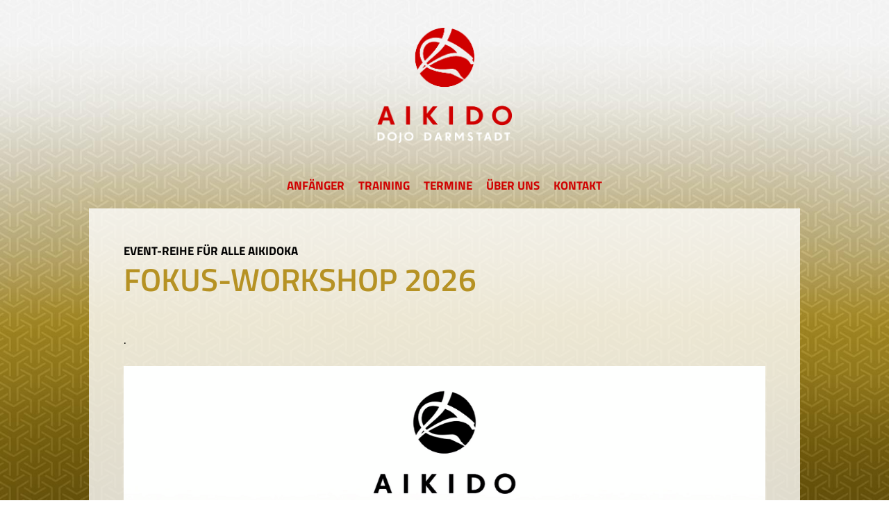

--- FILE ---
content_type: text/html; charset=UTF-8
request_url: https://www.aikidodarmstadt.de/
body_size: 2363
content:
<!DOCTYPE html>
<html lang="de">
<head>
<meta charset="UTF-8">
<title>Aikido Dojo Darmstadt - Startseite - Aikido Darmstadt</title>
<base href="https://www.aikidodarmstadt.de/">
<meta name="robots" content="index,follow">
<meta name="description" content="Aikido in Darmstadt. Für Kinder, Jugendliche und Erwachsene. Komm vorbei, probiers kostenlos aus.">
<meta name="generator" content="Contao Open Source CMS">
<meta name="viewport" content="width=device-width,initial-scale=1.0">
<link rel="stylesheet" href="/assets/css/mobile-menu.min.css,colorbox.min.css,superfish.css,reset.css,ico...-33675bd0.css"><script src="/assets/js/jquery.min.js,mobile-menu.jquery.min.js-671ad474.js"></script><style>html{background-image:url(/assets/images/e/bg-main-c3mj8wmfk5kzcvd.jpg);background-repeat:no-repeat;background-position:center;background-attachment:fixed;background-size:cover}</style>
</head>
<body id="top" class="layout-default" itemscope itemtype="http://schema.org/WebPage">
<div id="wrapper" class="container">
<header id="header">
<div class="inside">
<!-- indexer::stop -->
<div class="mod_mobile_menu block">
<div id="mobile-menu-16-trigger" class="mobile_menu_trigger">
<i class="icofont-navigation-menu hamburger"></i></div>
<div id="mobile-menu-16" class="mobile_menu no_shadow">
<div class="inner">
<!-- indexer::stop -->
<nav class="mod_navigation nav-mobile block">
<a href="/#skipNavigation17" class="invisible">Navigation überspringen</a>
<ul class="level_1">
<li class="submenu sibling"><a href="/worum-es-geht" title="Anfänger" class="submenu sibling" aria-haspopup="true">Anfänger</a>
<ul class="level_2">
<li><a href="/worum-es-geht" title="Aikido - Worum es geht">Aikido</a></li>
<li><a href="/was-dich-erwartet" title="Aikido Anfänger">Was dich erwartet</a></li>
<li><a href="/anmeldung" title="Aikido Anfänger">Preise und Anmeldung</a></li>
</ul>
</li>
<li class="submenu sibling"><a href="/trainingsplan" title="Training" class="submenu sibling" aria-haspopup="true">Training</a>
<ul class="level_2">
<li><a href="/trainingsplan" title="Trainingsplan">Trainingsplan</a></li>
<li><a href="/aikido-fuer-kinder-und-jugendliche" title="Aikido für Kinder / Jugendliche">Aikido für Kinder und Jugendliche</a></li>
<li><a href="/panda-gruppe" title="Aikido Panda-Gruppe">Panda-Gruppe &#40;3 bis 6 Jahre&#41;</a></li>
<li><a href="/aikido-fuer-erwachsene" title="Aikido Erwachsene">Aikido für Erwachsene</a></li>
<li><a href="/schwert-stock" title="Aikido Schwert / Stock">Schwert und Stock</a></li>
<li><a href="/aiki-projekt" title="Aiki-Projekt">Aiki-Projekt</a></li>
</ul>
</li>
<li class="events sibling"><a href="/termine" title="Termine" class="events sibling">Termine</a></li>
<li class="submenu sibling"><a href="/raeumlichkeiten" title="Über uns" class="submenu sibling" aria-haspopup="true">Über uns</a>
<ul class="level_2">
<li><a href="/raeumlichkeiten" title="Räumlichkeiten">Räumlichkeiten</a></li>
<li class="submenu"><a href="/jochen-ziegler" title="Lehrer" class="submenu" aria-haspopup="true">Lehrer</a>
<ul class="level_3">
<li><a href="/michael-brandis" title="Michael Brandis">Michael Brandis</a></li>
<li><a href="/jochen-ziegler" title="Jochen Ziegler">Jochen Ziegler</a></li>
<li><a href="/marc-cohen" title="Marc Cohen">Marc Cohen</a></li>
<li><a href="/holger-thyme" title="Holger Thyme">Holger Thyme</a></li>
<li><a href="/kateryna-mueller" title="Kateryna Müller">Kateryna Müller</a></li>
<li><a href="/heiko-scholz" title="Heiko Scholz">Heiko Scholz</a></li>
<li><a href="/alexander-rettig" title="Alexander Rettig">Alexander Rettig</a></li>
<li><a href="/mattea-thyme" title="Mattea Thyme">Mattea Thyme</a></li>
<li><a href="/dieter-kessler" title="Dieter Keßler">Dieter Keßler</a></li>
<li><a href="/jack-skiadas" title="Jack Skiadas">Jack Skiadas</a></li>
<li><a href="/katharina-tampe" title="Katharina Tampe">Katharina Tampe</a></li>
<li><a href="/lehrer/dorina-ginal" title="Dorina Ginal">Dorina Ginal</a></li>
</ul>
</li>
<li><a href="/dojo-etikette" title="Dojo-Etikette">Dojo-Etikette</a></li>
</ul>
</li>
<li class="sibling"><a href="/kontakt" title="Kontakt" class="sibling">Kontakt</a></li>
</ul>
<span id="skipNavigation17" class="invisible"></span>
</nav>
<!-- indexer::continue -->
</div>
</div>
<script>(function($){$('#mobile-menu-16').mobileMenu({'animation':!0,'animationSpeed':1000,'breakPoint':991,'offCanvas':!1,'overlay':!1,'disableNavigation':!1,'parentTogglers':!1,'closeOnLinkClick':!1,'keepInPlace':!1,'position':'top','size':'100','trigger':$('#mobile-menu-16-trigger')})})(jQuery)</script>
</div>
<!-- indexer::continue -->
<!-- indexer::stop -->
<div class="mod_logo logo block">
<a href="https://www.aikidodarmstadt.de/" title="Aikido Dojo Darmstadt g.GmbH">
<figure class="image_container">
<img src="/files/theme/img/logo-dojo-darmstadt.png" width="401" height="343" alt="">
</figure>
</a>
</div>
<!-- indexer::continue -->
<!-- indexer::stop -->
<nav class="mod_navigation nav-main block">
<a href="/#skipNavigation2" class="invisible">Navigation überspringen</a>
<ul class="level_1 sf-menu">
<li class="submenu sibling"><a href="/worum-es-geht" title="Anfänger" class="submenu sibling" aria-haspopup="true" itemprop="url"><span itemprop="name">Anfänger</span></a>
<ul class="level_2">
<li><a href="/worum-es-geht" title="Aikido - Worum es geht" itemprop="url"><span itemprop="name">Aikido</span></a></li>
<li><a href="/was-dich-erwartet" title="Aikido Anfänger" itemprop="url"><span itemprop="name">Was dich erwartet</span></a></li>
<li><a href="/anmeldung" title="Aikido Anfänger" itemprop="url"><span itemprop="name">Preise und Anmeldung</span></a></li>
</ul>
</li>
<li class="submenu sibling"><a href="/trainingsplan" title="Training" class="submenu sibling" aria-haspopup="true" itemprop="url"><span itemprop="name">Training</span></a>
<ul class="level_2">
<li><a href="/trainingsplan" title="Trainingsplan" itemprop="url"><span itemprop="name">Trainingsplan</span></a></li>
<li><a href="/aikido-fuer-kinder-und-jugendliche" title="Aikido für Kinder / Jugendliche" itemprop="url"><span itemprop="name">Aikido für Kinder und Jugendliche</span></a></li>
<li><a href="/panda-gruppe" title="Aikido Panda-Gruppe" itemprop="url"><span itemprop="name">Panda-Gruppe &#40;3 bis 6 Jahre&#41;</span></a></li>
<li><a href="/aikido-fuer-erwachsene" title="Aikido Erwachsene" itemprop="url"><span itemprop="name">Aikido für Erwachsene</span></a></li>
<li><a href="/schwert-stock" title="Aikido Schwert / Stock" itemprop="url"><span itemprop="name">Schwert und Stock</span></a></li>
<li><a href="/aiki-projekt" title="Aiki-Projekt" itemprop="url"><span itemprop="name">Aiki-Projekt</span></a></li>
</ul>
</li>
<li class="events sibling"><a href="/termine" title="Termine" class="events sibling" itemprop="url"><span itemprop="name">Termine</span></a></li>
<li class="submenu sibling"><a href="/raeumlichkeiten" title="Über uns" class="submenu sibling" aria-haspopup="true" itemprop="url"><span itemprop="name">Über uns</span></a>
<ul class="level_2">
<li><a href="/raeumlichkeiten" title="Räumlichkeiten" itemprop="url"><span itemprop="name">Räumlichkeiten</span></a></li>
<li class="submenu"><a href="/jochen-ziegler" title="Lehrer" class="submenu" aria-haspopup="true" itemprop="url"><span itemprop="name">Lehrer</span></a>
<ul class="level_3">
<li><a href="/michael-brandis" title="Michael Brandis" itemprop="url"><span itemprop="name">Michael Brandis</span></a></li>
<li><a href="/jochen-ziegler" title="Jochen Ziegler" itemprop="url"><span itemprop="name">Jochen Ziegler</span></a></li>
<li><a href="/marc-cohen" title="Marc Cohen" itemprop="url"><span itemprop="name">Marc Cohen</span></a></li>
<li><a href="/holger-thyme" title="Holger Thyme" itemprop="url"><span itemprop="name">Holger Thyme</span></a></li>
<li><a href="/kateryna-mueller" title="Kateryna Müller" itemprop="url"><span itemprop="name">Kateryna Müller</span></a></li>
<li><a href="/heiko-scholz" title="Heiko Scholz" itemprop="url"><span itemprop="name">Heiko Scholz</span></a></li>
<li><a href="/alexander-rettig" title="Alexander Rettig" itemprop="url"><span itemprop="name">Alexander Rettig</span></a></li>
<li><a href="/mattea-thyme" title="Mattea Thyme" itemprop="url"><span itemprop="name">Mattea Thyme</span></a></li>
<li><a href="/dieter-kessler" title="Dieter Keßler" itemprop="url"><span itemprop="name">Dieter Keßler</span></a></li>
<li><a href="/jack-skiadas" title="Jack Skiadas" itemprop="url"><span itemprop="name">Jack Skiadas</span></a></li>
<li><a href="/katharina-tampe" title="Katharina Tampe" itemprop="url"><span itemprop="name">Katharina Tampe</span></a></li>
<li><a href="/lehrer/dorina-ginal" title="Dorina Ginal" itemprop="url"><span itemprop="name">Dorina Ginal</span></a></li>
</ul>
</li>
<li><a href="/dojo-etikette" title="Dojo-Etikette" itemprop="url"><span itemprop="name">Dojo-Etikette</span></a></li>
</ul>
</li>
<li class="sibling"><a href="/kontakt" title="Kontakt" class="sibling" itemprop="url"><span itemprop="name">Kontakt</span></a></li>
</ul>
<span id="skipNavigation2" class="invisible"></span>
</nav>
<!-- indexer::continue -->
</div>
</header>
<div id="container">
<main id="main">
<div class="inside">
<div class="clearfix mod_article block" id="article-1">
<div class="content-text media media--below">
<div class="text-block">
<div class="topic">Event-Reihe für alle Aikidoka</div>
<h1 class="headline">Fokus-Workshop 2026</h1>
<div class="rte">
<p>.</p>
</div>
</div>
<figure>
<img src="/assets/images/z/fokus-workshop-2026-9bxj2h1xe6qf141.png" alt width="1190" height="1683">
</figure>
</div>
</div>
</div>
</main>
</div>
<footer id="footer">
<div class="inside">
<div class="footer-links">
<a href="https://www.aikido-ostseecamp.de/" target="_blank">AIKIDO SOMMERCAMP</a> / <a href="http://www.budojo.de/" target="_blank">AIKIDO DOJO MANNHEIM</a><br><a href="https://www.aikido-foederation.de/" target="_blank">AIKIDO FÖDERATION DEUTSCHLAND</a>
</div>
<div class="footer-info">
<p><a href="/impressum" title="Impressum">Impressum</a> / <a href="/datenschutz" title="Datenschutz">Datenschutz</a></p>
<p class="font-size-xs">© 2026 Aikido Dojo Darmstadt<br>
Design: <a href="https://werland.eu" target="_blank">WERLAND</a></p>
</div>            </div>
</footer>
</div>
<script src="/assets/jquery-ui/js/jquery-ui.min.js?v=1.13.2"></script>
<script>jQuery(function($){$(document).accordion({heightStyle:'content',header:'.toggler',collapsible:!0,create:function(event,ui){ui.header.addClass('active');$('.toggler').attr('tabindex',0)},activate:function(event,ui){ui.newHeader.addClass('active');ui.oldHeader.removeClass('active');$('.toggler').attr('tabindex',0)}})})</script>
<script src="/assets/colorbox/js/colorbox.min.js?v=1.6.4.2"></script>
<script>jQuery(function($){$('a[data-lightbox]').map(function(){$(this).colorbox({loop:!1,rel:$(this).attr('data-lightbox'),maxWidth:'95%',maxHeight:'95%'})})})</script>
<script src="/files/theme/js/vendors/superfish/hoverIntent.js?v=a8c248e1"></script><script src="/files/theme/js/vendors/superfish/superfish.js?v=a8c248e1"></script><script src="/files/theme/js/main.js?v=a8c248e1"></script></body>
</html>

--- FILE ---
content_type: text/css
request_url: https://www.aikidodarmstadt.de/assets/css/mobile-menu.min.css,colorbox.min.css,superfish.css,reset.css,ico...-33675bd0.css
body_size: 6038
content:
.mobile_menu{position:fixed;z-index:100;display:none}.mobile_menu .inner{height:100%;background:#000;overflow-y:scroll}.mobile_menu.active.position_left{box-shadow:2px 0 5px 0 rgba(0,0,0,.5)}.mobile_menu.active.position_top{box-shadow:0 2px 5px 0 rgba(0,0,0,.5)}.mobile_menu.active.position_right{box-shadow:-2px 0 5px 0 rgba(0,0,0,.5)}.mobile_menu.active.position_bottom{box-shadow:0 -2px 5px 0 rgba(0,0,0,.5)}.mobile_menu.active.no_shadow{box-shadow:none!important}.mobile_menu_trigger{display:none}.mobile_menu_wrapper{position:relative;width:100%;overflow:hidden}.mobile_menu_overlay{position:fixed;top:0;left:0;width:100%;height:100vh;z-index:99}.mobile_menu_overlay.background{background:rgba(0,0,0,.5)}.mobile_menu li.submenu_hide>ul{display:none}.mobile_menu li.submenu_show>ul{display:block}body.ie8 .mobile_menu,body.ie8 .mobile_menu_trigger,body.ie9 .mobile_menu,body.ie9 .mobile_menu_trigger{display:none!important}
#colorbox,#cboxOverlay,#cboxWrapper{position:absolute;top:0;left:0;z-index:9999;overflow:hidden;-webkit-transform:translate3d(0,0,0)}#cboxWrapper{max-width:none}#cboxOverlay{position:fixed;width:100%;height:100%}#cboxMiddleLeft,#cboxBottomLeft{clear:left}#cboxContent{position:relative}#cboxLoadedContent{overflow:auto;-webkit-overflow-scrolling:touch}#cboxTitle{margin:0}#cboxLoadingOverlay,#cboxLoadingGraphic{position:absolute;top:0;left:0;width:100%;height:100%}#cboxPrevious,#cboxNext,#cboxClose,#cboxSlideshow{cursor:pointer}.cboxPhoto{float:left;margin:auto;border:0;display:block;max-width:none;-ms-interpolation-mode:bicubic}.cboxIframe{width:100%;height:100%;display:block;border:0;padding:0;margin:0}#colorbox,#cboxContent,#cboxLoadedContent{box-sizing:content-box;-moz-box-sizing:content-box;-webkit-box-sizing:content-box}#cboxOverlay{background:#000;opacity:.9;filter:alpha(opacity = 90)}#colorbox{outline:0}#cboxContent{margin-top:20px;background:#000}.cboxIframe{background:#fff}#cboxError{padding:50px;border:1px solid #ccc}#cboxLoadedContent{border:5px solid #000;background:#fff}#cboxTitle{position:absolute;top:-20px;left:0;color:#ccc}#cboxCurrent{position:absolute;top:-20px;right:0;color:#ccc}#cboxLoadingGraphic{background:url(../../assets/colorbox/images/loading.gif) no-repeat center center}#cboxPrevious,#cboxNext,#cboxSlideshow,#cboxClose{border:0;padding:0;margin:0;overflow:visible;width:auto;background:0 0}#cboxPrevious:active,#cboxNext:active,#cboxSlideshow:active,#cboxClose:active{outline:0}#cboxSlideshow{position:absolute;top:-20px;right:90px;color:#fff}#cboxPrevious{position:absolute;top:50%;left:5px;margin-top:-32px;background:url(../../assets/colorbox/images/controls.png) no-repeat top left;width:28px;height:65px;text-indent:-9999px}#cboxPrevious:hover{background-position:bottom left}#cboxNext{position:absolute;top:50%;right:5px;margin-top:-32px;background:url(../../assets/colorbox/images/controls.png) no-repeat top right;width:28px;height:65px;text-indent:-9999px}#cboxNext:hover{background-position:bottom right}#cboxClose{position:absolute;top:5px;right:5px;display:block;background:url(../../assets/colorbox/images/controls.png) no-repeat top center;width:38px;height:19px;text-indent:-9999px}#cboxClose:hover{background-position:bottom center}
/*** ESSENTIAL STYLES ***/
.sf-menu, .sf-menu * {
	margin: 0;
	padding: 0;
	list-style: none;
}
.sf-menu li {
	position: relative;
}
.sf-menu ul {
	position: absolute;
	display: none;
	top: 100%;
	left: 0;
	z-index: 99;
}
.sf-menu > li {
	float: left;
}
.sf-menu li:hover > ul,
.sf-menu li.sfHover > ul {
	display: block;
}

.sf-menu a {
	display: block;
	position: relative;
}
.sf-menu ul ul {
	top: 0;
	left: 100%;
}

.sf-menu {
float: left;
position: relative;
left: 50%;
}
.sf-menu ul li {
left: 0%;
}
.sf-menu li {
left: -50%;
}

html {
	box-sizing: border-box;
	font-family: -apple-system, BlinkMacSystemFont, 'Segoe UI', Roboto, Oxygen-Sans, Ubuntu, Cantarell, 'Helvetica Neue', sans-serif;
	font-size: 100%;
	line-height: 1;
	-ms-text-size-adjust: 100%;
	-webkit-text-size-adjust: 100%;
	-webkit-font-smoothing: antialiased;
	-moz-osx-font-smoothing: grayscale;
}

*,
*::before,
*::after {
	box-sizing: inherit;
	margin: 0;
	padding: 0;
	border: 0;
	font-family: inherit;
	font-size: inherit;
	line-height: inherit;
	font-weight: inherit;
	font-style: inherit;
	text-decoration: none;
	vertical-align: baseline;
	background: transparent;
}

img {
	max-width: 100%;
	height: auto;
	border-style: none;
	vertical-align: middle;
}

a {
	color: currentColor;
}

ol,
ul {
	list-style: none;
}

[type='button'],
[type='color'],
[type='date'],
[type='datetime-local'],
[type='email'],
[type='file'],
[type='month'],
[type='number'],
[type='password'],
[type='range'],
[type='reset'],
[type='search'],
[type='submit'],
[type='tel'],
[type='text'],
[type='time'],
[type='url'],
[type='week'],
select,
textarea,
button {
	border-radius: 0;
	-webkit-appearance: none;
	-moz-appearance: none;
}

::placeholder {
	color: currentColor;
	opacity: .5;
}

table,
tr,
th,
td {
	border-collapse: collapse;
	border-spacing: 0;
	text-align: left;
}

/*!
* @package IcoFont
* @version 1.0.1
* @author IcoFont https://icofont.com
* @copyright Copyright (c) 2015 - 2020 IcoFont
* @license - https://icofont.com/license/
*/
@font-face {
	font-family: "IcoFont";
	font-weight: normal;
	font-style: "Regular";
	src: url("../../files/theme/fonts/icofont.woff2") format("woff2"),
		url("../../files/theme/fonts/icofont.woff") format("woff");
}

[class^="icofont-"],
[class*=" icofont-"] {
	font-family: "IcoFont" !important;
	speak: none;
	font-style: normal;
	font-weight: normal;
	font-variant: normal;
	text-transform: none;
	white-space: nowrap;
	word-wrap: normal;
	direction: ltr;
	line-height: 1;
	/* Better Font Rendering =========== */
	-webkit-font-feature-settings: "liga";
	-webkit-font-smoothing: antialiased;
}

.icofont-navigation-menu:before {
	content: "\efa2";
}

.icofont-simple-down:before {
	content: "\eab2";
}

.icofont-close:before {
	content: "\eee4";
}

.icofont-xs {
	font-size: 0.5em;
}

.icofont-sm {
	font-size: 0.75em;
}

.icofont-md {
	font-size: 1.25em;
}

.icofont-lg {
	font-size: 1.5em;
}

.icofont-1x {
	font-size: 1em;
}

.icofont-2x {
	font-size: 2em;
}

.icofont-3x {
	font-size: 3em;
}

.icofont-4x {
	font-size: 4em;
}

.icofont-5x {
	font-size: 5em;
}

.icofont-6x {
	font-size: 6em;
}

.icofont-7x {
	font-size: 7em;
}

.icofont-8x {
	font-size: 8em;
}

.icofont-9x {
	font-size: 9em;
}

.icofont-10x {
	font-size: 10em;
}

.icofont-fw {
	text-align: center;
	width: 1.25em;
}

.icofont-ul {
	list-style-type: none;
	padding-left: 0;
	margin-left: 0;
}

.icofont-ul > li {
	position: relative;
	line-height: 2em;
}

.icofont-ul > li .icofont {
	display: inline-block;
	vertical-align: middle;
}

.icofont-border {
	border: solid 0.08em #f1f1f1;
	border-radius: 0.1em;
	padding: 0.2em 0.25em 0.15em;
}

.icofont-pull-left {
	float: left;
}

.icofont-pull-right {
	float: right;
}

.icofont.icofont-pull-left {
	margin-right: 0.3em;
}

.icofont.icofont-pull-right {
	margin-left: 0.3em;
}

.icofont-spin {
	-webkit-animation: icofont-spin 2s infinite linear;
	animation: icofont-spin 2s infinite linear;
	display: inline-block;
}

.icofont-pulse {
	-webkit-animation: icofont-spin 1s infinite steps(8);
	animation: icofont-spin 1s infinite steps(8);
	display: inline-block;
}
@-webkit-keyframes icofont-spin {
	0% {
		-webkit-transform: rotate(0deg);
		transform: rotate(0deg);
	}

	100% {
		-webkit-transform: rotate(360deg);
		transform: rotate(360deg);
	}
}
@keyframes icofont-spin {
	0% {
		-webkit-transform: rotate(0deg);
		transform: rotate(0deg);
	}

	100% {
		-webkit-transform: rotate(360deg);
		transform: rotate(360deg);
	}
}

.icofont-rotate-90 {
	-ms-filter: "progid:DXImageTransform.Microsoft.BasicImage(rotation=1)";
	-webkit-transform: rotate(90deg);
	transform: rotate(90deg);
}

.icofont-rotate-180 {
	-ms-filter: "progid:DXImageTransform.Microsoft.BasicImage(rotation=2)";
	-webkit-transform: rotate(180deg);
	transform: rotate(180deg);
}

.icofont-rotate-270 {
	-ms-filter: "progid:DXImageTransform.Microsoft.BasicImage(rotation=3)";
	-webkit-transform: rotate(270deg);
	transform: rotate(270deg);
}

.icofont-flip-horizontal {
	-ms-filter: "progid:DXImageTransform.Microsoft.BasicImage(rotation=0, mirror=1)";
	-webkit-transform: scale(-1, 1);
	transform: scale(-1, 1);
}

.icofont-flip-vertical {
	-ms-filter: "progid:DXImageTransform.Microsoft.BasicImage(rotation=2, mirror=1)";
	-webkit-transform: scale(1, -1);
	transform: scale(1, -1);
}

.icofont-flip-horizontal.icofont-flip-vertical {
	-ms-filter: "progid:DXImageTransform.Microsoft.BasicImage(rotation=2, mirror=1)";
	-webkit-transform: scale(-1, -1);
	transform: scale(-1, -1);
}

:root .icofont-flip-horizontal,
:root .icofont-flip-vertical,
:root .icofont-rotate-180,
:root .icofont-rotate-270,
:root .icofont-rotate-90 {
	-webkit-filter: none;
	filter: none;
	display: inline-block;
}

.icofont-inverse {
	color: #fff;
}

.sr-only {
	border: 0;
	clip: rect(0, 0, 0, 0);
	height: 1px;
	margin: -1px;
	overflow: hidden;
	padding: 0;
	position: absolute;
	width: 1px;
}

.sr-only-focusable:active,
.sr-only-focusable:focus {
	clip: auto;
	height: auto;
	margin: 0;
	overflow: visible;
	position: static;
	width: auto;
}

@font-face {
	font-family: "aikido";
	src: url("../../files/theme/fonts/aikido.eot");
	src: url("../../files/theme/fonts/aikido.eot?bb3dxf#iefix") format("embedded-opentype"),
		url("../../files/theme/fonts/aikido.woff2?bb3dxf") format("woff2"),
		url("../../files/theme/fonts/aikido.woff?bb3dxf") format("woff"),
		url("../../files/theme/fonts/aikido.ttf?bb3dxf") format("truetype"),
		url("../../files/theme/fonts/aikido.svg?bb3dxf#aikido") format("svg");
	font-style: normal;
	font-weight: 400;
}

.icon {
	display: inline-block;
	font-family: "aikido" !important;
	font-style: normal !important;
	font-weight: normal !important;
	font-variant: normal !important;
	text-transform: none !important;
	speak: none;
	line-height: 1;
	vertical-align: -0.125em;
	text-rendering: auto;
	-webkit-font-smoothing: antialiased;
	-moz-osx-font-smoothing: grayscale;
}

.icon-logo-kreis::before {
	content: "\ea01";
}

/*******************************************************
*
    Helper Klassen
*
*******************************************************/


.clearfix::after {
  clear: both;
  content: '';
  display: table;
}

.container {
  margin-left: auto; /* 2 */
  margin-right: auto; /* 2 */
  width: 100%; /* 1 */
 }

.hide-text {
  overflow: hidden;
  padding: 0; /* 1 */
  text-indent: 101%;
  white-space: nowrap;
}

.visually-hidden {
  border: 0;
  clip: rect(0 0 0 0);
  height: 1px;
  margin: -1px;
  overflow: hidden;
  padding: 0;
  position: absolute;
  width: 1px;
}


 #container,.inside {
	position:relative;
}

.float_left {
	float:left;
}
.float_right {
	float:right;
}

.invisible,
.sr-only {
	border:0;
	clip:rect(0 0 0 0);
	height:1px;
	margin:-1px;
	overflow:hidden;
	padding:0;
	position:absolute;
	width:1px;
}

.custom {
	display:block;
}
#container:after,.custom:after {
	content:"";
	display:table;
	clear:both;
}


/**
 * Flexible images
 *
 * @see http://webdesignerwall.com/tutorials/responsive-design-with-css3-media-queries
 */
img {
	max-width:100%;
	height:auto;
}
.ie7 img {
	-ms-interpolation-mode:bicubic;
}
.ie8 img {
	width:auto; /* see #5789 */
}

/**
 * Responsive audio (see #441)
 */
.audio_container audio {
	max-width:100%;
}

/**
 * Responsive videos (see #1348)
 */
.video_container video {
	max-width:100%;
	height:auto;
}
.responsive {
    position:relative;
    height:0;
}
.responsive iframe {
    position:absolute;
    top:0;
    left:0;
    width:100%;
    height:100%;
}
.responsive.ratio-169 {
    padding-bottom:56.25%;
}
.responsive.ratio-1610 {
    padding-bottom:62.5%;
}
.responsive.ratio-219 {
    padding-bottom:42.8571%;
}
.responsive.ratio-43 {
    padding-bottom:75%;
}
.responsive.ratio-32 {
    padding-bottom:66.6666%;
}

.text-align-center {
	text-align: center;
}

/* titillium-web-regular - latin */
@font-face {
  font-family: 'Titillium Web';
  font-style: normal;
  font-weight: 400;
  src: url('../../files/theme/fonts/titillium-web-v10-latin-regular.eot'); /* IE9 Compat Modes */
  src: local(''),
       url('../../files/theme/fonts/titillium-web-v10-latin-regular.eot?#iefix') format('embedded-opentype'), /* IE6-IE8 */
       url('../../files/theme/fonts/titillium-web-v10-latin-regular.woff2') format('woff2'), /* Super Modern Browsers */
       url('../../files/theme/fonts/titillium-web-v10-latin-regular.woff') format('woff'), /* Modern Browsers */
       url('../../files/theme/fonts/titillium-web-v10-latin-regular.ttf') format('truetype'), /* Safari, Android, iOS */
       url('../../files/theme/fonts/titillium-web-v10-latin-regular.svg#TitilliumWeb') format('svg'); /* Legacy iOS */
}
/* titillium-web-italic - latin */
@font-face {
  font-family: 'Titillium Web';
  font-style: italic;
  font-weight: 400;
  src: url('../../files/theme/fonts/titillium-web-v10-latin-italic.eot'); /* IE9 Compat Modes */
  src: local(''),
       url('../../files/theme/fonts/titillium-web-v10-latin-italic.eot?#iefix') format('embedded-opentype'), /* IE6-IE8 */
       url('../../files/theme/fonts/titillium-web-v10-latin-italic.woff2') format('woff2'), /* Super Modern Browsers */
       url('../../files/theme/fonts/titillium-web-v10-latin-italic.woff') format('woff'), /* Modern Browsers */
       url('../../files/theme/fonts/titillium-web-v10-latin-italic.ttf') format('truetype'), /* Safari, Android, iOS */
       url('../../files/theme/fonts/titillium-web-v10-latin-italic.svg#TitilliumWeb') format('svg'); /* Legacy iOS */
}
/* titillium-web-600 - latin */
@font-face {
  font-family: 'Titillium Web';
  font-style: normal;
  font-weight: 600;
  src: url('../../files/theme/fonts/titillium-web-v10-latin-600.eot'); /* IE9 Compat Modes */
  src: local(''),
       url('../../files/theme/fonts/titillium-web-v10-latin-600.eot?#iefix') format('embedded-opentype'), /* IE6-IE8 */
       url('../../files/theme/fonts/titillium-web-v10-latin-600.woff2') format('woff2'), /* Super Modern Browsers */
       url('../../files/theme/fonts/titillium-web-v10-latin-600.woff') format('woff'), /* Modern Browsers */
       url('../../files/theme/fonts/titillium-web-v10-latin-600.ttf') format('truetype'), /* Safari, Android, iOS */
       url('../../files/theme/fonts/titillium-web-v10-latin-600.svg#TitilliumWeb') format('svg'); /* Legacy iOS */
}
/* titillium-web-600italic - latin */
@font-face {
  font-family: 'Titillium Web';
  font-style: italic;
  font-weight: 600;
  src: url('../../files/theme/fonts/titillium-web-v10-latin-600italic.eot'); /* IE9 Compat Modes */
  src: local(''),
       url('../../files/theme/fonts/titillium-web-v10-latin-600italic.eot?#iefix') format('embedded-opentype'), /* IE6-IE8 */
       url('../../files/theme/fonts/titillium-web-v10-latin-600italic.woff2') format('woff2'), /* Super Modern Browsers */
       url('../../files/theme/fonts/titillium-web-v10-latin-600italic.woff') format('woff'), /* Modern Browsers */
       url('../../files/theme/fonts/titillium-web-v10-latin-600italic.ttf') format('truetype'), /* Safari, Android, iOS */
       url('../../files/theme/fonts/titillium-web-v10-latin-600italic.svg#TitilliumWeb') format('svg'); /* Legacy iOS */
}
/* titillium-web-700 - latin */
@font-face {
  font-family: 'Titillium Web';
  font-style: normal;
  font-weight: 700;
  src: url('../../files/theme/fonts/titillium-web-v10-latin-700.eot'); /* IE9 Compat Modes */
  src: local(''),
       url('../../files/theme/fonts/titillium-web-v10-latin-700.eot?#iefix') format('embedded-opentype'), /* IE6-IE8 */
       url('../../files/theme/fonts/titillium-web-v10-latin-700.woff2') format('woff2'), /* Super Modern Browsers */
       url('../../files/theme/fonts/titillium-web-v10-latin-700.woff') format('woff'), /* Modern Browsers */
       url('../../files/theme/fonts/titillium-web-v10-latin-700.ttf') format('truetype'), /* Safari, Android, iOS */
       url('../../files/theme/fonts/titillium-web-v10-latin-700.svg#TitilliumWeb') format('svg'); /* Legacy iOS */
}
/* titillium-web-700italic - latin */
@font-face {
  font-family: 'Titillium Web';
  font-style: italic;
  font-weight: 700;
  src: url('../../files/theme/fonts/titillium-web-v10-latin-700italic.eot'); /* IE9 Compat Modes */
  src: local(''),
       url('../../files/theme/fonts/titillium-web-v10-latin-700italic.eot?#iefix') format('embedded-opentype'), /* IE6-IE8 */
       url('../../files/theme/fonts/titillium-web-v10-latin-700italic.woff2') format('woff2'), /* Super Modern Browsers */
       url('../../files/theme/fonts/titillium-web-v10-latin-700italic.woff') format('woff'), /* Modern Browsers */
       url('../../files/theme/fonts/titillium-web-v10-latin-700italic.ttf') format('truetype'), /* Safari, Android, iOS */
       url('../../files/theme/fonts/titillium-web-v10-latin-700italic.svg#TitilliumWeb') format('svg'); /* Legacy iOS */
}

@charset "UTF-8";
/*******************************************************
*
Theme Name:			Aikido Darmstadt
Theme URI:
Description:
Version:       1.0
Author:        Patrick Weiss
*
*******************************************************/

/*****    Breakpoints    *****/
@media (min-width: 0) {
}

@media (min-width: 576px) {
}

@media (min-width: 768px) {
}

@media (min-width: 992px) {
}

@media (min-width: 1200px) {
}

/*******************************************************
*
    Basis
*
*******************************************************/

* {
	box-sizing: border-box;
}

table {
	border-collapse: collapse;
	border-spacing: 0;
}

th,
td {
	text-align: left;
	vertical-align: top;
}

h1,
h2,
h3,
h4,
h5,
h6,
th,
td,
caption {
	font-weight: normal;
}

img {
	border: 0;
}

/*******************************************************
*
    Typo
*
*******************************************************/

body {
	color: #000000;
	font-family: "Titillium Web", sans-serif;
	font-size: 1.0625rem;
	line-height: 1.4em;
	-webkit-font-smoothing: antialiased;
	-moz-osx-font-smoothing: grayscale;
}

ol,
p,
table,
ul {
	margin-bottom: 1.5em;
}

ul {
	padding-left: 1em;
	list-style-type: disc;
}

ol {
	padding-left: 1em;
	list-style-type: decimal;
}

ol li {
	margin-bottom: 1em;
}

strong {
	font-weight: 700;
}

h1,
h2,
h3,
h4,
h5,
h6 {
	margin-top: 0;
}

h1 {
	font-weight: 600;
	color: #b69224;
	line-height: 1.3em;
	margin: 0 0 1em;
	text-transform: uppercase;
}

@media (min-width: 0) {
	h1 {
		font-size: 2.25rem;
	}
}

@media (min-width: 768px) {
	h1 {
		font-size: 2.875rem;
	}
}

h2 {
	color: #b69224;
	font-weight: 600;
	line-height: 1.2em;
	margin: 0 0 1em;
	text-transform: uppercase;
}

@media (min-width: 0) {
	h2 {
		font-size: 1.5rem;
	}
}

@media (min-width: 768px) {
	h2 {
		font-size: 1.75rem;
	}
}

h3 {
	color: #fff;
	font-weight: 600;
	line-height: 1.2em;
	margin: 0 0 1em;
	text-transform: uppercase;
}

@media (min-width: 0) {
	h3 {
		font-size: 1.5rem;
	}
}

@media (min-width: 768px) {
	h3 {
		font-size: 1.75rem;
	}
}

.topic {
	font-weight: 700;
	text-transform: uppercase;
}

.font-size-xs {
	font-size: 0.8125rem;
}

/*****    Links    *****/

a {
	color: #d00000;
}

a:hover {
	color: #000;
}

p a {
	font-weight: 700;
}

.grau {
	color: #a8a8a8;
}

/*******************************************************
*
    Layout
*
*******************************************************/

/*****    Basis    *****/

body {
	height: 100vh;
}

.container {
	max-width: 1100px;
	height: 100%;
	margin: 0 auto;
}

@media (min-width: 0) {
	.container {
		width: 95%;
	}
}

@media (min-width: 768px) {
	.container {
		width: 80%;
	}
}

/*****    Header    *****/

#header {
	height: 210px;
	text-align: center;
}

@media (min-width: 768px) {
	#header {
		height: 210px;
	}
}

@media (min-width: 992px) {
	#header {
		height: 300px;
	}
}

#header .logo {
	padding: 40px 0;
}

@media (min-width: 0) {
	#header .logo img {
		width: 141px;
	}
}

@media (min-width: 768px) {
	#header .logo img {
		width: 141px;
	}
}

@media (min-width: 992px) {
	#header .logo img {
		width: 194px;
	}
}

/*****    Footer    *****/

#footer {
	text-align: center;
	color: #ffffff;
	line-height: 1.2em;
	margin-top: 1em;
}

#footer a {
	font-weight: 700;
	color: #ff1a1a;
}

#footer a:hover {
	font-weight: 700;
	color: #000;
}

/*****    Article    *****/

.mod_article {
	background-color: rgba(255, 255, 255, 0.8);
	margin-bottom: 10px;
}

@media (min-width: 0) {
	.mod_article,
	.blog .mod_article .layout_full {
		padding: 15px;
	}
}

@media (min-width: 768px) {
	.mod_article,
	.blog .mod_article .layout_full {
		padding: 50px;
	}
}

.blog .mod_article,
.events .mod_article {
	background-color: transparent;
	margin-bottom: 0;
	padding: 0;
}

.mod_article.highlight {
	background-color: rgba(255, 255, 255, 0.7);
	color: #93750c;
}

.mod_article.padding-sm {
	padding: 8px;
}

/*******************************************************
*
    Navigation
*
*******************************************************/

/*****    Navigation Header    *****/

.nav-main.block {
	overflow: visible !important;
}

.nav-main {
	display: none;
}

@media (min-width: 992px) {
	.nav-main {
		display: block;
	}
}

.nav-main a,
.nav-main strong {
	display: block;
	font-weight: 700;
	transition: all 0.3s linear;
}

.nav-main .level_1 {
	text-align: center;
	font-size: 1.0625rem;
	text-transform: uppercase;
}

.nav-main .level_1 a,
.nav-main .level_1 strong {
	padding: 10px;
}

.nav-main .level_1 a:hover,
.nav-main .level_1 strong:hover {
	background-color: #d00000;
	color: #ffffff;
}

.nav-main .level_1 .active,
.nav-main .level_1 .trail {
	color: #ffffff !important;
}

.nav-main .level_1 > li {
	display: inline-block;
	white-space: nowrap;
}

.nav-main .level_2,
.nav-main .level_3 {
	text-align: left;
	background-color: #fff;
	text-transform: none;
	box-shadow: 0 50px 70px 0 rgba(0, 0, 0, 0.1);
}

.nav-main .level_2 li {
	border-bottom: 1px solid #e4e9e9;
}

.nav-main .level_2 li.last {
	border-bottom: none;
}

.nav-main .level_2 .active,
.nav-main .level_2 .trail {
	color: #d11e00 !important;
	font-weight: 700;
}

.nav-main .level_2 .active:hover,
.nav-main .level_2 .trail:hover {
	color: #fff !important;
}

.nav-main .level_2 strong {
	font-weight: 400;
}

.nav-main .level_2 a {
	font-weight: 400;
	padding-right: 30px;
}

/*****    Navigation Mobile    *****/

.mobile_menu_trigger .close,
.mobile_menu_trigger .hamburger {
	position: absolute;
	right: 0;
	color: #d00000;
	font-size: 1.875rem;
	line-height: 3.75rem;
	height: 60px;
	text-align: center;
	width: 60px;
	top: 44px;
}

.mobile_menu_trigger .close span,
.mobile_menu_trigger .hamburger span {
	display: none;
}

.close:before {
	content: "×";
}

.mobile_menu_trigger .close {
	display: none;
}

.mobile_menu_trigger.active .close {
	display: block;
}

.mobile_menu_trigger.active .hamburger {
	opacity: 0;
	transition: all 0.4s ease;
}

.mobile_menu {
	height: auto !important;
}

.mobile_menu .inner {
	text-align: center;
	background-color: rgba(200, 200, 96, 1);
	padding: 30px;
}

.mobile_menu .inner ul {
	list-style-type: none;
}

.mobile_menu .inner .level_1 {
	margin-bottom: 0;
}

.mobile_menu .inner .level_1 li a,
.mobile_menu .inner .level_1 li strong {
	color: #d00000;
	padding: 0.25rem 0;
	text-transform: uppercase;
	font-weight: 700;
	display: block;
}

.mobile_menu .inner .level_1 .active {
	color: #fff;
}

.mobile_menu .inner .level_2 li a,
.mobile_menu .inner .level_2 li strong {
	text-transform: none;
	font-weight: 400;
}

.mobile_menu .inner .level_2 .active {
	color: #fff;
	background-color: transparent;
}

.mobile_menu .inner .submenu_show > a {
	color: #fff !important;
}

/*******************************************************
*
    Elemente
*
*******************************************************/

/*****    Galerie    *****/

.content-gallery > ul {
	list-style: none;
	margin: 0;
	padding: 0;

	display: grid;
	gap: var(--gallery-gap, 1rem);
	grid-template-columns: repeat(var(--gallery-cols, 3), minmax(0, 1fr));
}

.content-gallery--cols-2 > ul {
	--gallery-cols: 2;
}
.content-gallery--cols-3 > ul {
	--gallery-cols: 3;
}
.content-gallery--cols-4 > ul {
	--gallery-cols: 4;
}

@media (max-width: 900px) {
	.content-gallery > ul {
		--gallery-cols: 2;
	}
}
@media (max-width: 560px) {
	.content-gallery > ul {
		--gallery-cols: 1;
	}
}

.content-gallery > ul > li {
	margin: 0;
	min-width: 0;
}

.content-gallery figure {
	margin: 0;
}

.content-gallery a {
	display: block;
	border-radius: var(--gallery-radius, 0);
	overflow: hidden;
	background: var(--gallery-bg, transparent);
	outline: none;
}

.content-gallery img {
	display: block;
	width: 100%;
	height: auto;
}

@supports (aspect-ratio: 1 / 1) {
	.content-gallery a {
		aspect-ratio: var(--gallery-ratio, 4 / 3);
	}
	.content-gallery img {
		width: 100%;
		height: 100%;
		object-fit: cover;
	}
}

@media (hover: hover) and (pointer: fine) {
	.content-gallery a img {
		transition: transform 180ms ease;
	}
	.content-gallery a:hover img {
		transform: scale(1.03);
	}
}

.ce_gallery > ul {
	margin: 0;
	padding: 0;
	overflow: hidden;
	list-style: none;
}

.ce_gallery > ul li {
	float: left;
}

.ce_gallery > ul li.col_first {
	clear: left;
}

.ce_gallery figure {
	line-height: 0;
	overflow: hidden;
}

.ce_gallery figure img {
	transition: all 0.3s;
}

.ce_gallery .cols_1 li {
	width: 100%;
}

.ce_gallery .cols_2 li {
	width: 50%;
}

.ce_gallery .cols_3 li {
	width: 33.3333333333%;
}

.ce_gallery .cols_4 li {
	width: 25%;
}

.ce_gallery .cols_5 li {
	width: 20%;
}

.ce_gallery .cols_6 li {
	width: 16.6666666667%;
}

.ce_gallery .cols_7 li {
	width: 14.2857142857%;
}

.ce_gallery .cols_8 li {
	width: 12.5%;
}

.ce_gallery .cols_9 li {
	width: 11.1111111111%;
}

.ce_gallery .cols_10 li {
	width: 10%;
}

.ce_gallery .cols_11 li {
	width: 9.0909090909%;
}

.ce_gallery .cols_12 li {
	width: 8.3333333333%;
}

/*****    Slider    *****/

.slider-container {
	position: relative;
}

.slider-text {
	position: absolute;
	bottom: 0;
	right: 0;
	font-weight: 700;
	color: #ffffff;
	max-width: 100%;
	text-align: right;
}

@media (min-width: 0) {
	.slider-text {
		font-size: 1.125rem;
		padding: 16.6666666667px;
	}
}

@media (min-width: 768px) {
	.slider-text {
		font-size: 1.5rem;
		padding: 50px;
	}
}

.slider-text .headline {
	font-weight: 700;
	color: #ffffff;
	line-height: 1em;
	text-transform: uppercase;
}

@media (min-width: 0) {
	.slider-text .headline {
		font-size: 2.25rem;
	}
}

@media (min-width: 768px) {
	.slider-text .headline {
		font-size: 4.5rem;
	}
}

.slider-text a {
	text-transform: uppercase;
}

@media (min-width: 0) {
	.slider-text a {
		display: block;
	}
}

@media (min-width: 768px) {
	.slider-text a {
		display: inline;
	}
}

/*****    Pagination    *****/

.pagination p,
.pagination .previous {
	display: none;
}

.pagination ul {
	padding: 0;
	margin: 0;
}

.pagination li {
	display: inline-block;
}

.pagination li a,
.pagination li strong {
	display: block;
	background-color: #fff;
	padding: 5px 10px;
}

/*****    Tabellen    *****/

table {
	width: 100%;
	border-collapse: collapse;
}

/*****    Images    *****/

figure {
	padding: 0;
	margin: 0;
	line-height: 0;
}

.img-main-50 {
	padding-bottom: 30px;
	box-sizing: unset;
}

.media--left figure {
	float: left;
}

.media--right figure {
	float: right;
}

@media (min-width: 0) {
	.media--left figure.img-main-50,
	.media--right figure.img-main-50 {
		width: calc(100% + 30px);
		margin-left: calc(-15px);
		margin-right: calc(-15px);
		margin-top: calc(-15px);
	}
}

@media (min-width: 768px) {
	.media--left figure.img-main-50,
	.media--right figure.img-main-50 {
		width: calc(100% + 80px);
		margin-left: calc(-40px);
		margin-right: calc(-40px);
		margin-top: calc(-40px);
	}
}

@media (min-width: 992px) {
	.media--left figure.img-main-50,
	.media--right figure.img-main-50 {
		padding-bottom: 30px;
		width: 50%;
	}

	.media--left figure.img-main-50 {
		margin-left: -42px;
		margin-top: -42px;
		margin-right: 0;
		padding-right: 30px;
	}

	.media--right figure.img-main-50 {
		margin-right: -42px;
		margin-left: 0;
		margin-top: -42px;
		padding-left: 30px;
	}
}

.caption {
	line-height: 1.2em;
	color: #a8a8a8;
	margin-top: 10px;
}

/*****    Events    *****/

.mod_eventlist .event,
.mod_eventreader {
	background-color: #fff;
	margin-bottom: 10px;
	padding: 50px;
}

.mod_eventlist h2 a {
	color: #d11e00;
}

.mod_eventlist .location {
	color: #999;
}

.event-month {
	margin-top: 1.5em; /* Standardabstand für alle H2 */
	margin-bottom: 0em;
}

/* Entferne den Abstand vom ersten .event-month */
.event-month:first-of-type {
	margin-top: 0;
}
.event-ics.event-intern strong {
	background-image: url("https://www.aikidodarmstadt.de/files/theme/img/logo.png");
	background-position: right center; /* Bild rechts und vertikal zentriert */
	background-size: auto 20px; /* Höhe auf 100% des Elements, Breite proportional */
	background-repeat: no-repeat;
	padding-right: 30px;
}

.event-ics time.date {
	padding-right: 0.3em;
}

.nav-events-ics ul {
	display: flex;
	list-style-type: none;
	padding-left: 0;
	margin-left: 0;
	margin-bottom: 50px;
}

.nav-events-ics ul li {
	margin-right: 10px;
}

.nav-events-ics ul li a,
.nav-events-ics ul li strong {
	display: block;
	border: 1px solid #d11e00;
	padding: 5px 10px;
	position: relative;
}

.nav-events-ics ul li strong {
	background: #d11e00;
	color: #fff;
}

.nav-events-ics ul li.intern a,
.nav-events-ics ul li.intern strong {
	padding-right: 40px;
}

.nav-events-ics ul li.intern a::before,
.nav-events-ics ul li.intern strong::before {
	content: "\ea01";
	font-family: "aikido";
	position: absolute;
	right: 10px;
	top: 6px;
}

.icon-logo-kreis::before {
}

/*****    Blog    *****/
.mod_newslist .layout_latest,
.mod_newsreader .layout_full,
.mod_eventreader .layout_full {
	background-color: #fff;
	margin-bottom: 10px;
}

.mod_newslist .layout_latest h2 a,
.mod_newsreader .layout_full h2 a,
.mod_eventreader .layout_full h2 a {
	color: #d11e00;
}

.layout_latest .image_container {
	float: left;
	width: 33.3333333333%;
	padding: 10px;
}

@media (min-width: 0) {
	.layout_teaser .image_container {
	}
}

@media (min-width: 768px) {
	.layout_teaser .image_container {
		float: left;
		width: 33.3333333333%;
		padding: 10px;
	}
}

.layout_latest p,
.layout_latest .ce_text {
	display: inline;
}

@media (min-width: 0) {
	.layout_latest .teaser-text,
	.layout_teaser .teaser-text {
		padding: 15px;
	}
}

@media (min-width: 768px) {
	.layout_latest .teaser-text,
	.layout_teaser.has-image .teaser-text {
		padding: 50px 50px 50px 25px;
		width: 66.6666666667%;
		float: left;
	}

	.layout_teaser.has-image {
		padding: 0;
	}
}



--- FILE ---
content_type: application/javascript
request_url: https://www.aikidodarmstadt.de/files/theme/js/main.js?v=a8c248e1
body_size: -120
content:
jQuery(document).ready(function() {
	jQuery('ul.sf-menu').superfish({
       delay:       300,                            // one second delay on mouseout
       animation:   {opacity:'show',height:'show'},  // fade-in and slide-down animation
       speed:       300,                          // faster animation speed
       autoArrows:  true                            // disable generation of arrow mark-up
     });
});
